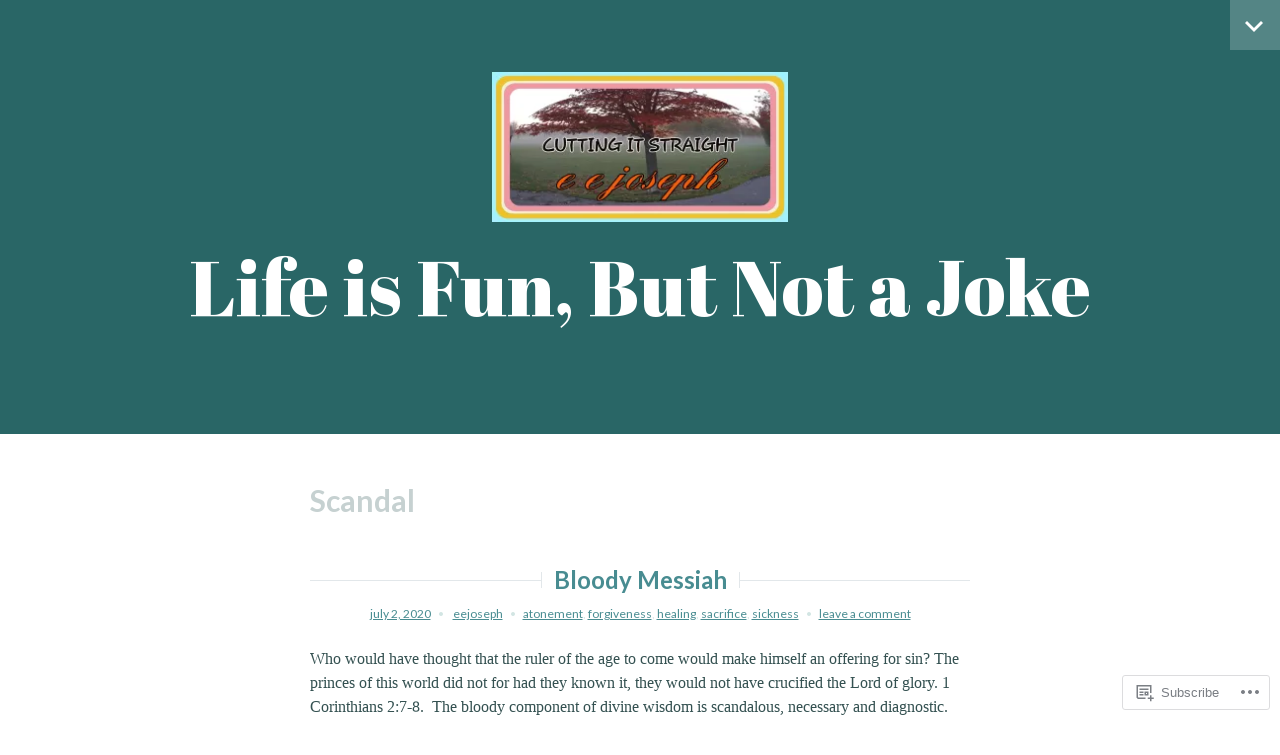

--- FILE ---
content_type: text/html; charset=UTF-8
request_url: https://eejoseph.com/category/scandal/
body_size: 19184
content:
<!DOCTYPE html>
<html lang="en">
<head>
<meta charset="UTF-8">
<meta name="viewport" content="width=device-width, initial-scale=1">
<link rel="profile" href="http://gmpg.org/xfn/11">
<link rel="pingback" href="https://eejoseph.com/xmlrpc.php">

<title>Scandal &#8211; Life is Fun, But Not a Joke</title>
<meta name='robots' content='max-image-preview:large' />

<!-- Async WordPress.com Remote Login -->
<script id="wpcom_remote_login_js">
var wpcom_remote_login_extra_auth = '';
function wpcom_remote_login_remove_dom_node_id( element_id ) {
	var dom_node = document.getElementById( element_id );
	if ( dom_node ) { dom_node.parentNode.removeChild( dom_node ); }
}
function wpcom_remote_login_remove_dom_node_classes( class_name ) {
	var dom_nodes = document.querySelectorAll( '.' + class_name );
	for ( var i = 0; i < dom_nodes.length; i++ ) {
		dom_nodes[ i ].parentNode.removeChild( dom_nodes[ i ] );
	}
}
function wpcom_remote_login_final_cleanup() {
	wpcom_remote_login_remove_dom_node_classes( "wpcom_remote_login_msg" );
	wpcom_remote_login_remove_dom_node_id( "wpcom_remote_login_key" );
	wpcom_remote_login_remove_dom_node_id( "wpcom_remote_login_validate" );
	wpcom_remote_login_remove_dom_node_id( "wpcom_remote_login_js" );
	wpcom_remote_login_remove_dom_node_id( "wpcom_request_access_iframe" );
	wpcom_remote_login_remove_dom_node_id( "wpcom_request_access_styles" );
}

// Watch for messages back from the remote login
window.addEventListener( "message", function( e ) {
	if ( e.origin === "https://r-login.wordpress.com" ) {
		var data = {};
		try {
			data = JSON.parse( e.data );
		} catch( e ) {
			wpcom_remote_login_final_cleanup();
			return;
		}

		if ( data.msg === 'LOGIN' ) {
			// Clean up the login check iframe
			wpcom_remote_login_remove_dom_node_id( "wpcom_remote_login_key" );

			var id_regex = new RegExp( /^[0-9]+$/ );
			var token_regex = new RegExp( /^.*|.*|.*$/ );
			if (
				token_regex.test( data.token )
				&& id_regex.test( data.wpcomid )
			) {
				// We have everything we need to ask for a login
				var script = document.createElement( "script" );
				script.setAttribute( "id", "wpcom_remote_login_validate" );
				script.src = '/remote-login.php?wpcom_remote_login=validate'
					+ '&wpcomid=' + data.wpcomid
					+ '&token=' + encodeURIComponent( data.token )
					+ '&host=' + window.location.protocol
					+ '//' + window.location.hostname
					+ '&postid=6828'
					+ '&is_singular=';
				document.body.appendChild( script );
			}

			return;
		}

		// Safari ITP, not logged in, so redirect
		if ( data.msg === 'LOGIN-REDIRECT' ) {
			window.location = 'https://wordpress.com/log-in?redirect_to=' + window.location.href;
			return;
		}

		// Safari ITP, storage access failed, remove the request
		if ( data.msg === 'LOGIN-REMOVE' ) {
			var css_zap = 'html { -webkit-transition: margin-top 1s; transition: margin-top 1s; } /* 9001 */ html { margin-top: 0 !important; } * html body { margin-top: 0 !important; } @media screen and ( max-width: 782px ) { html { margin-top: 0 !important; } * html body { margin-top: 0 !important; } }';
			var style_zap = document.createElement( 'style' );
			style_zap.type = 'text/css';
			style_zap.appendChild( document.createTextNode( css_zap ) );
			document.body.appendChild( style_zap );

			var e = document.getElementById( 'wpcom_request_access_iframe' );
			e.parentNode.removeChild( e );

			document.cookie = 'wordpress_com_login_access=denied; path=/; max-age=31536000';

			return;
		}

		// Safari ITP
		if ( data.msg === 'REQUEST_ACCESS' ) {
			console.log( 'request access: safari' );

			// Check ITP iframe enable/disable knob
			if ( wpcom_remote_login_extra_auth !== 'safari_itp_iframe' ) {
				return;
			}

			// If we are in a "private window" there is no ITP.
			var private_window = false;
			try {
				var opendb = window.openDatabase( null, null, null, null );
			} catch( e ) {
				private_window = true;
			}

			if ( private_window ) {
				console.log( 'private window' );
				return;
			}

			var iframe = document.createElement( 'iframe' );
			iframe.id = 'wpcom_request_access_iframe';
			iframe.setAttribute( 'scrolling', 'no' );
			iframe.setAttribute( 'sandbox', 'allow-storage-access-by-user-activation allow-scripts allow-same-origin allow-top-navigation-by-user-activation' );
			iframe.src = 'https://r-login.wordpress.com/remote-login.php?wpcom_remote_login=request_access&origin=' + encodeURIComponent( data.origin ) + '&wpcomid=' + encodeURIComponent( data.wpcomid );

			var css = 'html { -webkit-transition: margin-top 1s; transition: margin-top 1s; } /* 9001 */ html { margin-top: 46px !important; } * html body { margin-top: 46px !important; } @media screen and ( max-width: 660px ) { html { margin-top: 71px !important; } * html body { margin-top: 71px !important; } #wpcom_request_access_iframe { display: block; height: 71px !important; } } #wpcom_request_access_iframe { border: 0px; height: 46px; position: fixed; top: 0; left: 0; width: 100%; min-width: 100%; z-index: 99999; background: #23282d; } ';

			var style = document.createElement( 'style' );
			style.type = 'text/css';
			style.id = 'wpcom_request_access_styles';
			style.appendChild( document.createTextNode( css ) );
			document.body.appendChild( style );

			document.body.appendChild( iframe );
		}

		if ( data.msg === 'DONE' ) {
			wpcom_remote_login_final_cleanup();
		}
	}
}, false );

// Inject the remote login iframe after the page has had a chance to load
// more critical resources
window.addEventListener( "DOMContentLoaded", function( e ) {
	var iframe = document.createElement( "iframe" );
	iframe.style.display = "none";
	iframe.setAttribute( "scrolling", "no" );
	iframe.setAttribute( "id", "wpcom_remote_login_key" );
	iframe.src = "https://r-login.wordpress.com/remote-login.php"
		+ "?wpcom_remote_login=key"
		+ "&origin=aHR0cHM6Ly9lZWpvc2VwaC5jb20%3D"
		+ "&wpcomid=18795319"
		+ "&time=" + Math.floor( Date.now() / 1000 );
	document.body.appendChild( iframe );
}, false );
</script>
<link rel='dns-prefetch' href='//s0.wp.com' />
<link rel='dns-prefetch' href='//fonts-api.wp.com' />
<link rel="alternate" type="application/rss+xml" title="Life is Fun, But Not a Joke &raquo; Feed" href="https://eejoseph.com/feed/" />
<link rel="alternate" type="application/rss+xml" title="Life is Fun, But Not a Joke &raquo; Comments Feed" href="https://eejoseph.com/comments/feed/" />
<link rel="alternate" type="application/rss+xml" title="Life is Fun, But Not a Joke &raquo; Scandal Category Feed" href="https://eejoseph.com/category/scandal/feed/" />
	<script type="text/javascript">
		/* <![CDATA[ */
		function addLoadEvent(func) {
			var oldonload = window.onload;
			if (typeof window.onload != 'function') {
				window.onload = func;
			} else {
				window.onload = function () {
					oldonload();
					func();
				}
			}
		}
		/* ]]> */
	</script>
	<style id='wp-emoji-styles-inline-css'>

	img.wp-smiley, img.emoji {
		display: inline !important;
		border: none !important;
		box-shadow: none !important;
		height: 1em !important;
		width: 1em !important;
		margin: 0 0.07em !important;
		vertical-align: -0.1em !important;
		background: none !important;
		padding: 0 !important;
	}
/*# sourceURL=wp-emoji-styles-inline-css */
</style>
<link crossorigin='anonymous' rel='stylesheet' id='all-css-2-1' href='/wp-content/plugins/gutenberg-core/v22.4.2/build/styles/block-library/style.min.css?m=1769608164i&cssminify=yes' type='text/css' media='all' />
<style id='wp-block-library-inline-css'>
.has-text-align-justify {
	text-align:justify;
}
.has-text-align-justify{text-align:justify;}

/*# sourceURL=wp-block-library-inline-css */
</style><style id='wp-block-quote-inline-css'>
.wp-block-quote{box-sizing:border-box;overflow-wrap:break-word}.wp-block-quote.is-large:where(:not(.is-style-plain)),.wp-block-quote.is-style-large:where(:not(.is-style-plain)){margin-bottom:1em;padding:0 1em}.wp-block-quote.is-large:where(:not(.is-style-plain)) p,.wp-block-quote.is-style-large:where(:not(.is-style-plain)) p{font-size:1.5em;font-style:italic;line-height:1.6}.wp-block-quote.is-large:where(:not(.is-style-plain)) cite,.wp-block-quote.is-large:where(:not(.is-style-plain)) footer,.wp-block-quote.is-style-large:where(:not(.is-style-plain)) cite,.wp-block-quote.is-style-large:where(:not(.is-style-plain)) footer{font-size:1.125em;text-align:right}.wp-block-quote>cite{display:block}
/*# sourceURL=https://s0.wp.com/wp-content/plugins/gutenberg-core/v22.4.2/build/styles/block-library/quote/style.min.css */
</style>
<style id='wp-block-heading-inline-css'>
h1:where(.wp-block-heading).has-background,h2:where(.wp-block-heading).has-background,h3:where(.wp-block-heading).has-background,h4:where(.wp-block-heading).has-background,h5:where(.wp-block-heading).has-background,h6:where(.wp-block-heading).has-background{padding:1.25em 2.375em}h1.has-text-align-left[style*=writing-mode]:where([style*=vertical-lr]),h1.has-text-align-right[style*=writing-mode]:where([style*=vertical-rl]),h2.has-text-align-left[style*=writing-mode]:where([style*=vertical-lr]),h2.has-text-align-right[style*=writing-mode]:where([style*=vertical-rl]),h3.has-text-align-left[style*=writing-mode]:where([style*=vertical-lr]),h3.has-text-align-right[style*=writing-mode]:where([style*=vertical-rl]),h4.has-text-align-left[style*=writing-mode]:where([style*=vertical-lr]),h4.has-text-align-right[style*=writing-mode]:where([style*=vertical-rl]),h5.has-text-align-left[style*=writing-mode]:where([style*=vertical-lr]),h5.has-text-align-right[style*=writing-mode]:where([style*=vertical-rl]),h6.has-text-align-left[style*=writing-mode]:where([style*=vertical-lr]),h6.has-text-align-right[style*=writing-mode]:where([style*=vertical-rl]){rotate:180deg}
/*# sourceURL=https://s0.wp.com/wp-content/plugins/gutenberg-core/v22.4.2/build/styles/block-library/heading/style.min.css */
</style>
<style id='wp-block-list-inline-css'>
ol,ul{box-sizing:border-box}:root :where(.wp-block-list.has-background){padding:1.25em 2.375em}
/*# sourceURL=https://s0.wp.com/wp-content/plugins/gutenberg-core/v22.4.2/build/styles/block-library/list/style.min.css */
</style>
<style id='wp-block-paragraph-inline-css'>
.is-small-text{font-size:.875em}.is-regular-text{font-size:1em}.is-large-text{font-size:2.25em}.is-larger-text{font-size:3em}.has-drop-cap:not(:focus):first-letter{float:left;font-size:8.4em;font-style:normal;font-weight:100;line-height:.68;margin:.05em .1em 0 0;text-transform:uppercase}body.rtl .has-drop-cap:not(:focus):first-letter{float:none;margin-left:.1em}p.has-drop-cap.has-background{overflow:hidden}:root :where(p.has-background){padding:1.25em 2.375em}:where(p.has-text-color:not(.has-link-color)) a{color:inherit}p.has-text-align-left[style*="writing-mode:vertical-lr"],p.has-text-align-right[style*="writing-mode:vertical-rl"]{rotate:180deg}
/*# sourceURL=https://s0.wp.com/wp-content/plugins/gutenberg-core/v22.4.2/build/styles/block-library/paragraph/style.min.css */
</style>
<style id='global-styles-inline-css'>
:root{--wp--preset--aspect-ratio--square: 1;--wp--preset--aspect-ratio--4-3: 4/3;--wp--preset--aspect-ratio--3-4: 3/4;--wp--preset--aspect-ratio--3-2: 3/2;--wp--preset--aspect-ratio--2-3: 2/3;--wp--preset--aspect-ratio--16-9: 16/9;--wp--preset--aspect-ratio--9-16: 9/16;--wp--preset--color--black: #000000;--wp--preset--color--cyan-bluish-gray: #abb8c3;--wp--preset--color--white: #ffffff;--wp--preset--color--pale-pink: #f78da7;--wp--preset--color--vivid-red: #cf2e2e;--wp--preset--color--luminous-vivid-orange: #ff6900;--wp--preset--color--luminous-vivid-amber: #fcb900;--wp--preset--color--light-green-cyan: #7bdcb5;--wp--preset--color--vivid-green-cyan: #00d084;--wp--preset--color--pale-cyan-blue: #8ed1fc;--wp--preset--color--vivid-cyan-blue: #0693e3;--wp--preset--color--vivid-purple: #9b51e0;--wp--preset--gradient--vivid-cyan-blue-to-vivid-purple: linear-gradient(135deg,rgb(6,147,227) 0%,rgb(155,81,224) 100%);--wp--preset--gradient--light-green-cyan-to-vivid-green-cyan: linear-gradient(135deg,rgb(122,220,180) 0%,rgb(0,208,130) 100%);--wp--preset--gradient--luminous-vivid-amber-to-luminous-vivid-orange: linear-gradient(135deg,rgb(252,185,0) 0%,rgb(255,105,0) 100%);--wp--preset--gradient--luminous-vivid-orange-to-vivid-red: linear-gradient(135deg,rgb(255,105,0) 0%,rgb(207,46,46) 100%);--wp--preset--gradient--very-light-gray-to-cyan-bluish-gray: linear-gradient(135deg,rgb(238,238,238) 0%,rgb(169,184,195) 100%);--wp--preset--gradient--cool-to-warm-spectrum: linear-gradient(135deg,rgb(74,234,220) 0%,rgb(151,120,209) 20%,rgb(207,42,186) 40%,rgb(238,44,130) 60%,rgb(251,105,98) 80%,rgb(254,248,76) 100%);--wp--preset--gradient--blush-light-purple: linear-gradient(135deg,rgb(255,206,236) 0%,rgb(152,150,240) 100%);--wp--preset--gradient--blush-bordeaux: linear-gradient(135deg,rgb(254,205,165) 0%,rgb(254,45,45) 50%,rgb(107,0,62) 100%);--wp--preset--gradient--luminous-dusk: linear-gradient(135deg,rgb(255,203,112) 0%,rgb(199,81,192) 50%,rgb(65,88,208) 100%);--wp--preset--gradient--pale-ocean: linear-gradient(135deg,rgb(255,245,203) 0%,rgb(182,227,212) 50%,rgb(51,167,181) 100%);--wp--preset--gradient--electric-grass: linear-gradient(135deg,rgb(202,248,128) 0%,rgb(113,206,126) 100%);--wp--preset--gradient--midnight: linear-gradient(135deg,rgb(2,3,129) 0%,rgb(40,116,252) 100%);--wp--preset--font-size--small: 13px;--wp--preset--font-size--medium: 20px;--wp--preset--font-size--large: 36px;--wp--preset--font-size--x-large: 42px;--wp--preset--font-family--albert-sans: 'Albert Sans', sans-serif;--wp--preset--font-family--alegreya: Alegreya, serif;--wp--preset--font-family--arvo: Arvo, serif;--wp--preset--font-family--bodoni-moda: 'Bodoni Moda', serif;--wp--preset--font-family--bricolage-grotesque: 'Bricolage Grotesque', sans-serif;--wp--preset--font-family--cabin: Cabin, sans-serif;--wp--preset--font-family--chivo: Chivo, sans-serif;--wp--preset--font-family--commissioner: Commissioner, sans-serif;--wp--preset--font-family--cormorant: Cormorant, serif;--wp--preset--font-family--courier-prime: 'Courier Prime', monospace;--wp--preset--font-family--crimson-pro: 'Crimson Pro', serif;--wp--preset--font-family--dm-mono: 'DM Mono', monospace;--wp--preset--font-family--dm-sans: 'DM Sans', sans-serif;--wp--preset--font-family--dm-serif-display: 'DM Serif Display', serif;--wp--preset--font-family--domine: Domine, serif;--wp--preset--font-family--eb-garamond: 'EB Garamond', serif;--wp--preset--font-family--epilogue: Epilogue, sans-serif;--wp--preset--font-family--fahkwang: Fahkwang, sans-serif;--wp--preset--font-family--figtree: Figtree, sans-serif;--wp--preset--font-family--fira-sans: 'Fira Sans', sans-serif;--wp--preset--font-family--fjalla-one: 'Fjalla One', sans-serif;--wp--preset--font-family--fraunces: Fraunces, serif;--wp--preset--font-family--gabarito: Gabarito, system-ui;--wp--preset--font-family--ibm-plex-mono: 'IBM Plex Mono', monospace;--wp--preset--font-family--ibm-plex-sans: 'IBM Plex Sans', sans-serif;--wp--preset--font-family--ibarra-real-nova: 'Ibarra Real Nova', serif;--wp--preset--font-family--instrument-serif: 'Instrument Serif', serif;--wp--preset--font-family--inter: Inter, sans-serif;--wp--preset--font-family--josefin-sans: 'Josefin Sans', sans-serif;--wp--preset--font-family--jost: Jost, sans-serif;--wp--preset--font-family--libre-baskerville: 'Libre Baskerville', serif;--wp--preset--font-family--libre-franklin: 'Libre Franklin', sans-serif;--wp--preset--font-family--literata: Literata, serif;--wp--preset--font-family--lora: Lora, serif;--wp--preset--font-family--merriweather: Merriweather, serif;--wp--preset--font-family--montserrat: Montserrat, sans-serif;--wp--preset--font-family--newsreader: Newsreader, serif;--wp--preset--font-family--noto-sans-mono: 'Noto Sans Mono', sans-serif;--wp--preset--font-family--nunito: Nunito, sans-serif;--wp--preset--font-family--open-sans: 'Open Sans', sans-serif;--wp--preset--font-family--overpass: Overpass, sans-serif;--wp--preset--font-family--pt-serif: 'PT Serif', serif;--wp--preset--font-family--petrona: Petrona, serif;--wp--preset--font-family--piazzolla: Piazzolla, serif;--wp--preset--font-family--playfair-display: 'Playfair Display', serif;--wp--preset--font-family--plus-jakarta-sans: 'Plus Jakarta Sans', sans-serif;--wp--preset--font-family--poppins: Poppins, sans-serif;--wp--preset--font-family--raleway: Raleway, sans-serif;--wp--preset--font-family--roboto: Roboto, sans-serif;--wp--preset--font-family--roboto-slab: 'Roboto Slab', serif;--wp--preset--font-family--rubik: Rubik, sans-serif;--wp--preset--font-family--rufina: Rufina, serif;--wp--preset--font-family--sora: Sora, sans-serif;--wp--preset--font-family--source-sans-3: 'Source Sans 3', sans-serif;--wp--preset--font-family--source-serif-4: 'Source Serif 4', serif;--wp--preset--font-family--space-mono: 'Space Mono', monospace;--wp--preset--font-family--syne: Syne, sans-serif;--wp--preset--font-family--texturina: Texturina, serif;--wp--preset--font-family--urbanist: Urbanist, sans-serif;--wp--preset--font-family--work-sans: 'Work Sans', sans-serif;--wp--preset--spacing--20: 0.44rem;--wp--preset--spacing--30: 0.67rem;--wp--preset--spacing--40: 1rem;--wp--preset--spacing--50: 1.5rem;--wp--preset--spacing--60: 2.25rem;--wp--preset--spacing--70: 3.38rem;--wp--preset--spacing--80: 5.06rem;--wp--preset--shadow--natural: 6px 6px 9px rgba(0, 0, 0, 0.2);--wp--preset--shadow--deep: 12px 12px 50px rgba(0, 0, 0, 0.4);--wp--preset--shadow--sharp: 6px 6px 0px rgba(0, 0, 0, 0.2);--wp--preset--shadow--outlined: 6px 6px 0px -3px rgb(255, 255, 255), 6px 6px rgb(0, 0, 0);--wp--preset--shadow--crisp: 6px 6px 0px rgb(0, 0, 0);}:where(body) { margin: 0; }:where(.is-layout-flex){gap: 0.5em;}:where(.is-layout-grid){gap: 0.5em;}body .is-layout-flex{display: flex;}.is-layout-flex{flex-wrap: wrap;align-items: center;}.is-layout-flex > :is(*, div){margin: 0;}body .is-layout-grid{display: grid;}.is-layout-grid > :is(*, div){margin: 0;}body{padding-top: 0px;padding-right: 0px;padding-bottom: 0px;padding-left: 0px;}:root :where(.wp-element-button, .wp-block-button__link){background-color: #32373c;border-width: 0;color: #fff;font-family: inherit;font-size: inherit;font-style: inherit;font-weight: inherit;letter-spacing: inherit;line-height: inherit;padding-top: calc(0.667em + 2px);padding-right: calc(1.333em + 2px);padding-bottom: calc(0.667em + 2px);padding-left: calc(1.333em + 2px);text-decoration: none;text-transform: inherit;}.has-black-color{color: var(--wp--preset--color--black) !important;}.has-cyan-bluish-gray-color{color: var(--wp--preset--color--cyan-bluish-gray) !important;}.has-white-color{color: var(--wp--preset--color--white) !important;}.has-pale-pink-color{color: var(--wp--preset--color--pale-pink) !important;}.has-vivid-red-color{color: var(--wp--preset--color--vivid-red) !important;}.has-luminous-vivid-orange-color{color: var(--wp--preset--color--luminous-vivid-orange) !important;}.has-luminous-vivid-amber-color{color: var(--wp--preset--color--luminous-vivid-amber) !important;}.has-light-green-cyan-color{color: var(--wp--preset--color--light-green-cyan) !important;}.has-vivid-green-cyan-color{color: var(--wp--preset--color--vivid-green-cyan) !important;}.has-pale-cyan-blue-color{color: var(--wp--preset--color--pale-cyan-blue) !important;}.has-vivid-cyan-blue-color{color: var(--wp--preset--color--vivid-cyan-blue) !important;}.has-vivid-purple-color{color: var(--wp--preset--color--vivid-purple) !important;}.has-black-background-color{background-color: var(--wp--preset--color--black) !important;}.has-cyan-bluish-gray-background-color{background-color: var(--wp--preset--color--cyan-bluish-gray) !important;}.has-white-background-color{background-color: var(--wp--preset--color--white) !important;}.has-pale-pink-background-color{background-color: var(--wp--preset--color--pale-pink) !important;}.has-vivid-red-background-color{background-color: var(--wp--preset--color--vivid-red) !important;}.has-luminous-vivid-orange-background-color{background-color: var(--wp--preset--color--luminous-vivid-orange) !important;}.has-luminous-vivid-amber-background-color{background-color: var(--wp--preset--color--luminous-vivid-amber) !important;}.has-light-green-cyan-background-color{background-color: var(--wp--preset--color--light-green-cyan) !important;}.has-vivid-green-cyan-background-color{background-color: var(--wp--preset--color--vivid-green-cyan) !important;}.has-pale-cyan-blue-background-color{background-color: var(--wp--preset--color--pale-cyan-blue) !important;}.has-vivid-cyan-blue-background-color{background-color: var(--wp--preset--color--vivid-cyan-blue) !important;}.has-vivid-purple-background-color{background-color: var(--wp--preset--color--vivid-purple) !important;}.has-black-border-color{border-color: var(--wp--preset--color--black) !important;}.has-cyan-bluish-gray-border-color{border-color: var(--wp--preset--color--cyan-bluish-gray) !important;}.has-white-border-color{border-color: var(--wp--preset--color--white) !important;}.has-pale-pink-border-color{border-color: var(--wp--preset--color--pale-pink) !important;}.has-vivid-red-border-color{border-color: var(--wp--preset--color--vivid-red) !important;}.has-luminous-vivid-orange-border-color{border-color: var(--wp--preset--color--luminous-vivid-orange) !important;}.has-luminous-vivid-amber-border-color{border-color: var(--wp--preset--color--luminous-vivid-amber) !important;}.has-light-green-cyan-border-color{border-color: var(--wp--preset--color--light-green-cyan) !important;}.has-vivid-green-cyan-border-color{border-color: var(--wp--preset--color--vivid-green-cyan) !important;}.has-pale-cyan-blue-border-color{border-color: var(--wp--preset--color--pale-cyan-blue) !important;}.has-vivid-cyan-blue-border-color{border-color: var(--wp--preset--color--vivid-cyan-blue) !important;}.has-vivid-purple-border-color{border-color: var(--wp--preset--color--vivid-purple) !important;}.has-vivid-cyan-blue-to-vivid-purple-gradient-background{background: var(--wp--preset--gradient--vivid-cyan-blue-to-vivid-purple) !important;}.has-light-green-cyan-to-vivid-green-cyan-gradient-background{background: var(--wp--preset--gradient--light-green-cyan-to-vivid-green-cyan) !important;}.has-luminous-vivid-amber-to-luminous-vivid-orange-gradient-background{background: var(--wp--preset--gradient--luminous-vivid-amber-to-luminous-vivid-orange) !important;}.has-luminous-vivid-orange-to-vivid-red-gradient-background{background: var(--wp--preset--gradient--luminous-vivid-orange-to-vivid-red) !important;}.has-very-light-gray-to-cyan-bluish-gray-gradient-background{background: var(--wp--preset--gradient--very-light-gray-to-cyan-bluish-gray) !important;}.has-cool-to-warm-spectrum-gradient-background{background: var(--wp--preset--gradient--cool-to-warm-spectrum) !important;}.has-blush-light-purple-gradient-background{background: var(--wp--preset--gradient--blush-light-purple) !important;}.has-blush-bordeaux-gradient-background{background: var(--wp--preset--gradient--blush-bordeaux) !important;}.has-luminous-dusk-gradient-background{background: var(--wp--preset--gradient--luminous-dusk) !important;}.has-pale-ocean-gradient-background{background: var(--wp--preset--gradient--pale-ocean) !important;}.has-electric-grass-gradient-background{background: var(--wp--preset--gradient--electric-grass) !important;}.has-midnight-gradient-background{background: var(--wp--preset--gradient--midnight) !important;}.has-small-font-size{font-size: var(--wp--preset--font-size--small) !important;}.has-medium-font-size{font-size: var(--wp--preset--font-size--medium) !important;}.has-large-font-size{font-size: var(--wp--preset--font-size--large) !important;}.has-x-large-font-size{font-size: var(--wp--preset--font-size--x-large) !important;}.has-albert-sans-font-family{font-family: var(--wp--preset--font-family--albert-sans) !important;}.has-alegreya-font-family{font-family: var(--wp--preset--font-family--alegreya) !important;}.has-arvo-font-family{font-family: var(--wp--preset--font-family--arvo) !important;}.has-bodoni-moda-font-family{font-family: var(--wp--preset--font-family--bodoni-moda) !important;}.has-bricolage-grotesque-font-family{font-family: var(--wp--preset--font-family--bricolage-grotesque) !important;}.has-cabin-font-family{font-family: var(--wp--preset--font-family--cabin) !important;}.has-chivo-font-family{font-family: var(--wp--preset--font-family--chivo) !important;}.has-commissioner-font-family{font-family: var(--wp--preset--font-family--commissioner) !important;}.has-cormorant-font-family{font-family: var(--wp--preset--font-family--cormorant) !important;}.has-courier-prime-font-family{font-family: var(--wp--preset--font-family--courier-prime) !important;}.has-crimson-pro-font-family{font-family: var(--wp--preset--font-family--crimson-pro) !important;}.has-dm-mono-font-family{font-family: var(--wp--preset--font-family--dm-mono) !important;}.has-dm-sans-font-family{font-family: var(--wp--preset--font-family--dm-sans) !important;}.has-dm-serif-display-font-family{font-family: var(--wp--preset--font-family--dm-serif-display) !important;}.has-domine-font-family{font-family: var(--wp--preset--font-family--domine) !important;}.has-eb-garamond-font-family{font-family: var(--wp--preset--font-family--eb-garamond) !important;}.has-epilogue-font-family{font-family: var(--wp--preset--font-family--epilogue) !important;}.has-fahkwang-font-family{font-family: var(--wp--preset--font-family--fahkwang) !important;}.has-figtree-font-family{font-family: var(--wp--preset--font-family--figtree) !important;}.has-fira-sans-font-family{font-family: var(--wp--preset--font-family--fira-sans) !important;}.has-fjalla-one-font-family{font-family: var(--wp--preset--font-family--fjalla-one) !important;}.has-fraunces-font-family{font-family: var(--wp--preset--font-family--fraunces) !important;}.has-gabarito-font-family{font-family: var(--wp--preset--font-family--gabarito) !important;}.has-ibm-plex-mono-font-family{font-family: var(--wp--preset--font-family--ibm-plex-mono) !important;}.has-ibm-plex-sans-font-family{font-family: var(--wp--preset--font-family--ibm-plex-sans) !important;}.has-ibarra-real-nova-font-family{font-family: var(--wp--preset--font-family--ibarra-real-nova) !important;}.has-instrument-serif-font-family{font-family: var(--wp--preset--font-family--instrument-serif) !important;}.has-inter-font-family{font-family: var(--wp--preset--font-family--inter) !important;}.has-josefin-sans-font-family{font-family: var(--wp--preset--font-family--josefin-sans) !important;}.has-jost-font-family{font-family: var(--wp--preset--font-family--jost) !important;}.has-libre-baskerville-font-family{font-family: var(--wp--preset--font-family--libre-baskerville) !important;}.has-libre-franklin-font-family{font-family: var(--wp--preset--font-family--libre-franklin) !important;}.has-literata-font-family{font-family: var(--wp--preset--font-family--literata) !important;}.has-lora-font-family{font-family: var(--wp--preset--font-family--lora) !important;}.has-merriweather-font-family{font-family: var(--wp--preset--font-family--merriweather) !important;}.has-montserrat-font-family{font-family: var(--wp--preset--font-family--montserrat) !important;}.has-newsreader-font-family{font-family: var(--wp--preset--font-family--newsreader) !important;}.has-noto-sans-mono-font-family{font-family: var(--wp--preset--font-family--noto-sans-mono) !important;}.has-nunito-font-family{font-family: var(--wp--preset--font-family--nunito) !important;}.has-open-sans-font-family{font-family: var(--wp--preset--font-family--open-sans) !important;}.has-overpass-font-family{font-family: var(--wp--preset--font-family--overpass) !important;}.has-pt-serif-font-family{font-family: var(--wp--preset--font-family--pt-serif) !important;}.has-petrona-font-family{font-family: var(--wp--preset--font-family--petrona) !important;}.has-piazzolla-font-family{font-family: var(--wp--preset--font-family--piazzolla) !important;}.has-playfair-display-font-family{font-family: var(--wp--preset--font-family--playfair-display) !important;}.has-plus-jakarta-sans-font-family{font-family: var(--wp--preset--font-family--plus-jakarta-sans) !important;}.has-poppins-font-family{font-family: var(--wp--preset--font-family--poppins) !important;}.has-raleway-font-family{font-family: var(--wp--preset--font-family--raleway) !important;}.has-roboto-font-family{font-family: var(--wp--preset--font-family--roboto) !important;}.has-roboto-slab-font-family{font-family: var(--wp--preset--font-family--roboto-slab) !important;}.has-rubik-font-family{font-family: var(--wp--preset--font-family--rubik) !important;}.has-rufina-font-family{font-family: var(--wp--preset--font-family--rufina) !important;}.has-sora-font-family{font-family: var(--wp--preset--font-family--sora) !important;}.has-source-sans-3-font-family{font-family: var(--wp--preset--font-family--source-sans-3) !important;}.has-source-serif-4-font-family{font-family: var(--wp--preset--font-family--source-serif-4) !important;}.has-space-mono-font-family{font-family: var(--wp--preset--font-family--space-mono) !important;}.has-syne-font-family{font-family: var(--wp--preset--font-family--syne) !important;}.has-texturina-font-family{font-family: var(--wp--preset--font-family--texturina) !important;}.has-urbanist-font-family{font-family: var(--wp--preset--font-family--urbanist) !important;}.has-work-sans-font-family{font-family: var(--wp--preset--font-family--work-sans) !important;}
/*# sourceURL=global-styles-inline-css */
</style>

<style id='classic-theme-styles-inline-css'>
.wp-block-button__link{background-color:#32373c;border-radius:9999px;box-shadow:none;color:#fff;font-size:1.125em;padding:calc(.667em + 2px) calc(1.333em + 2px);text-decoration:none}.wp-block-file__button{background:#32373c;color:#fff}.wp-block-accordion-heading{margin:0}.wp-block-accordion-heading__toggle{background-color:inherit!important;color:inherit!important}.wp-block-accordion-heading__toggle:not(:focus-visible){outline:none}.wp-block-accordion-heading__toggle:focus,.wp-block-accordion-heading__toggle:hover{background-color:inherit!important;border:none;box-shadow:none;color:inherit;padding:var(--wp--preset--spacing--20,1em) 0;text-decoration:none}.wp-block-accordion-heading__toggle:focus-visible{outline:auto;outline-offset:0}
/*# sourceURL=/wp-content/plugins/gutenberg-core/v22.4.2/build/styles/block-library/classic.min.css */
</style>
<link crossorigin='anonymous' rel='stylesheet' id='all-css-4-1' href='/_static/??-eJyFkdFOwzAMRX8I1+oo2l4Qn4LSzARvcRLFKdX+HncgqERVXiLbuuda18G5gM+pUWpY4hQ4Kfo8xuyvioeuP3U9KEuJBJU+ugHPrO1HAdpukTqv+oArI5ng16uSzaW4tiiEzuwokphsD5uLMTCOpZIq2Cs8CbR3A3WPu1Arzl+/e5ScE75y8hgoUWUjdLv8Y/q1C8s0YrxVao4jbqfdUi4r72q4J9ljhFPK87/EKmQlu36wMqCpVu0eFCiD/ZlrbCdZN/AWHdcFfZHn/vj0eDgNx364fALk1smJ&cssminify=yes' type='text/css' media='all' />
<link crossorigin='anonymous' rel='stylesheet' id='print-css-5-1' href='/wp-content/mu-plugins/global-print/global-print.css?m=1465851035i&cssminify=yes' type='text/css' media='print' />
<link crossorigin='anonymous' rel='stylesheet' id='all-css-6-1' href='/_static/??/wp-content/themes/pub/minnow/style.css,/wp-content/themes/pub/lyretail/style.css?m=1741693338j&cssminify=yes' type='text/css' media='all' />
<link rel='stylesheet' id='lyretail-fonts-css' href='https://fonts-api.wp.com/css?family=Lato%3A400%2C700%2C400italic%2C700italic%7CAbril+Fatface&#038;subset=latin%2Clatin-ext' media='all' />
<style id='jetpack-global-styles-frontend-style-inline-css'>
:root { --font-headings: unset; --font-base: unset; --font-headings-default: -apple-system,BlinkMacSystemFont,"Segoe UI",Roboto,Oxygen-Sans,Ubuntu,Cantarell,"Helvetica Neue",sans-serif; --font-base-default: -apple-system,BlinkMacSystemFont,"Segoe UI",Roboto,Oxygen-Sans,Ubuntu,Cantarell,"Helvetica Neue",sans-serif;}
/*# sourceURL=jetpack-global-styles-frontend-style-inline-css */
</style>
<link crossorigin='anonymous' rel='stylesheet' id='all-css-10-1' href='/wp-content/themes/h4/global.css?m=1420737423i&cssminify=yes' type='text/css' media='all' />
<script type="text/javascript" id="wpcom-actionbar-placeholder-js-extra">
/* <![CDATA[ */
var actionbardata = {"siteID":"18795319","postID":"0","siteURL":"https://eejoseph.com","xhrURL":"https://eejoseph.com/wp-admin/admin-ajax.php","nonce":"b9bce9586f","isLoggedIn":"","statusMessage":"","subsEmailDefault":"instantly","proxyScriptUrl":"https://s0.wp.com/wp-content/js/wpcom-proxy-request.js?m=1513050504i&amp;ver=20211021","i18n":{"followedText":"New posts from this site will now appear in your \u003Ca href=\"https://wordpress.com/reader\"\u003EReader\u003C/a\u003E","foldBar":"Collapse this bar","unfoldBar":"Expand this bar","shortLinkCopied":"Shortlink copied to clipboard."}};
//# sourceURL=wpcom-actionbar-placeholder-js-extra
/* ]]> */
</script>
<script type="text/javascript" id="jetpack-mu-wpcom-settings-js-before">
/* <![CDATA[ */
var JETPACK_MU_WPCOM_SETTINGS = {"assetsUrl":"https://s0.wp.com/wp-content/mu-plugins/jetpack-mu-wpcom-plugin/moon/jetpack_vendor/automattic/jetpack-mu-wpcom/src/build/"};
//# sourceURL=jetpack-mu-wpcom-settings-js-before
/* ]]> */
</script>
<script crossorigin='anonymous' type='text/javascript'  src='/_static/??-eJzTLy/QTc7PK0nNK9HPKtYvyinRLSjKr6jUyyrW0QfKZeYl55SmpBaDJLMKS1OLKqGUXm5mHkFFurmZ6UWJJalQxfa5tobmRgamxgZmFpZZACbyLJI='></script>
<script type="text/javascript" id="rlt-proxy-js-after">
/* <![CDATA[ */
	rltInitialize( {"token":null,"iframeOrigins":["https:\/\/widgets.wp.com"]} );
//# sourceURL=rlt-proxy-js-after
/* ]]> */
</script>
<link rel="EditURI" type="application/rsd+xml" title="RSD" href="https://eejoseph.wordpress.com/xmlrpc.php?rsd" />
<meta name="generator" content="WordPress.com" />

<!-- Jetpack Open Graph Tags -->
<meta property="og:type" content="website" />
<meta property="og:title" content="Scandal &#8211; Life is Fun, But Not a Joke" />
<meta property="og:url" content="https://eejoseph.com/category/scandal/" />
<meta property="og:site_name" content="Life is Fun, But Not a Joke" />
<meta property="og:image" content="https://eejoseph.com/wp-content/uploads/2023/08/cropped-wp-1692906102165.jpg?w=200" />
<meta property="og:image:width" content="200" />
<meta property="og:image:height" content="200" />
<meta property="og:image:alt" content="" />
<meta property="og:locale" content="en_US" />
<meta name="twitter:creator" content="@nganja" />

<!-- End Jetpack Open Graph Tags -->
<link rel='openid.server' href='https://eejoseph.com/?openidserver=1' />
<link rel='openid.delegate' href='https://eejoseph.com/' />
<link rel="search" type="application/opensearchdescription+xml" href="https://eejoseph.com/osd.xml" title="Life is Fun, But Not a Joke" />
<link rel="search" type="application/opensearchdescription+xml" href="https://s1.wp.com/opensearch.xml" title="WordPress.com" />
<script type="text/javascript" id="webfont-output">
  
  WebFontConfig = {"typekit":{"id":"eiv5jfj"}};
  (function() {
    var wf = document.createElement('script');
    wf.src = ('https:' == document.location.protocol ? 'https' : 'http') +
      '://ajax.googleapis.com/ajax/libs/webfont/1/webfont.js';
    wf.type = 'text/javascript';
    wf.async = 'true';
    var s = document.getElementsByTagName('script')[0];
    s.parentNode.insertBefore(wf, s);
	})();
</script>		<style type="text/css">
			.recentcomments a {
				display: inline !important;
				padding: 0 !important;
				margin: 0 !important;
			}

			table.recentcommentsavatartop img.avatar, table.recentcommentsavatarend img.avatar {
				border: 0px;
				margin: 0;
			}

			table.recentcommentsavatartop a, table.recentcommentsavatarend a {
				border: 0px !important;
				background-color: transparent !important;
			}

			td.recentcommentsavatarend, td.recentcommentsavatartop {
				padding: 0px 0px 1px 0px;
				margin: 0px;
			}

			td.recentcommentstextend {
				border: none !important;
				padding: 0px 0px 2px 10px;
			}

			.rtl td.recentcommentstextend {
				padding: 0px 10px 2px 0px;
			}

			td.recentcommentstexttop {
				border: none;
				padding: 0px 0px 0px 10px;
			}

			.rtl td.recentcommentstexttop {
				padding: 0px 10px 0px 0px;
			}
		</style>
		<meta name="description" content="Posts about Scandal written by eejoseph" />
<link rel="icon" href="https://eejoseph.com/wp-content/uploads/2023/08/cropped-wp-1692906102165.jpg?w=32" sizes="32x32" />
<link rel="icon" href="https://eejoseph.com/wp-content/uploads/2023/08/cropped-wp-1692906102165.jpg?w=192" sizes="192x192" />
<link rel="apple-touch-icon" href="https://eejoseph.com/wp-content/uploads/2023/08/cropped-wp-1692906102165.jpg?w=180" />
<meta name="msapplication-TileImage" content="https://eejoseph.com/wp-content/uploads/2023/08/cropped-wp-1692906102165.jpg?w=270" />
</head>

<body class="archive category category-scandal category-38147 wp-custom-logo wp-theme-pubminnow wp-child-theme-publyretail customizer-styles-applied widgets-hidden jetpack-reblog-enabled has-site-logo">
<div id="page" class="hfeed site">
	<a class="skip-link screen-reader-text" href="#content">Skip to content</a>
	<a class="skip-link screen-reader-text" href="#open-menu">Skip to menu</a>

			<div class="slide-menu">
			
<div id="secondary" class="clear" role="complementary">
			<div class="widget-areas">
					<div class="widget-area">
				<aside id="archives-2" class="widget widget_archive"><h1 class="widget-title">Archives</h1>
			<ul>
					<li><a href='https://eejoseph.com/2026/02/'>February 2026</a></li>
	<li><a href='https://eejoseph.com/2026/01/'>January 2026</a></li>
	<li><a href='https://eejoseph.com/2025/12/'>December 2025</a></li>
	<li><a href='https://eejoseph.com/2025/11/'>November 2025</a></li>
	<li><a href='https://eejoseph.com/2025/10/'>October 2025</a></li>
	<li><a href='https://eejoseph.com/2025/09/'>September 2025</a></li>
	<li><a href='https://eejoseph.com/2025/08/'>August 2025</a></li>
	<li><a href='https://eejoseph.com/2025/07/'>July 2025</a></li>
	<li><a href='https://eejoseph.com/2025/06/'>June 2025</a></li>
	<li><a href='https://eejoseph.com/2025/05/'>May 2025</a></li>
	<li><a href='https://eejoseph.com/2025/04/'>April 2025</a></li>
	<li><a href='https://eejoseph.com/2025/03/'>March 2025</a></li>
	<li><a href='https://eejoseph.com/2025/02/'>February 2025</a></li>
	<li><a href='https://eejoseph.com/2025/01/'>January 2025</a></li>
	<li><a href='https://eejoseph.com/2024/12/'>December 2024</a></li>
	<li><a href='https://eejoseph.com/2024/11/'>November 2024</a></li>
	<li><a href='https://eejoseph.com/2024/10/'>October 2024</a></li>
	<li><a href='https://eejoseph.com/2024/09/'>September 2024</a></li>
	<li><a href='https://eejoseph.com/2024/08/'>August 2024</a></li>
	<li><a href='https://eejoseph.com/2024/07/'>July 2024</a></li>
	<li><a href='https://eejoseph.com/2024/06/'>June 2024</a></li>
	<li><a href='https://eejoseph.com/2024/05/'>May 2024</a></li>
	<li><a href='https://eejoseph.com/2024/04/'>April 2024</a></li>
	<li><a href='https://eejoseph.com/2024/03/'>March 2024</a></li>
	<li><a href='https://eejoseph.com/2024/02/'>February 2024</a></li>
	<li><a href='https://eejoseph.com/2024/01/'>January 2024</a></li>
	<li><a href='https://eejoseph.com/2023/12/'>December 2023</a></li>
	<li><a href='https://eejoseph.com/2023/11/'>November 2023</a></li>
	<li><a href='https://eejoseph.com/2023/10/'>October 2023</a></li>
	<li><a href='https://eejoseph.com/2023/09/'>September 2023</a></li>
	<li><a href='https://eejoseph.com/2023/08/'>August 2023</a></li>
	<li><a href='https://eejoseph.com/2023/07/'>July 2023</a></li>
	<li><a href='https://eejoseph.com/2023/06/'>June 2023</a></li>
	<li><a href='https://eejoseph.com/2023/05/'>May 2023</a></li>
	<li><a href='https://eejoseph.com/2023/04/'>April 2023</a></li>
	<li><a href='https://eejoseph.com/2023/03/'>March 2023</a></li>
	<li><a href='https://eejoseph.com/2023/02/'>February 2023</a></li>
	<li><a href='https://eejoseph.com/2023/01/'>January 2023</a></li>
	<li><a href='https://eejoseph.com/2022/12/'>December 2022</a></li>
	<li><a href='https://eejoseph.com/2022/11/'>November 2022</a></li>
	<li><a href='https://eejoseph.com/2022/10/'>October 2022</a></li>
	<li><a href='https://eejoseph.com/2022/09/'>September 2022</a></li>
	<li><a href='https://eejoseph.com/2022/08/'>August 2022</a></li>
	<li><a href='https://eejoseph.com/2022/07/'>July 2022</a></li>
	<li><a href='https://eejoseph.com/2022/06/'>June 2022</a></li>
	<li><a href='https://eejoseph.com/2022/05/'>May 2022</a></li>
	<li><a href='https://eejoseph.com/2022/04/'>April 2022</a></li>
	<li><a href='https://eejoseph.com/2022/03/'>March 2022</a></li>
	<li><a href='https://eejoseph.com/2022/02/'>February 2022</a></li>
	<li><a href='https://eejoseph.com/2022/01/'>January 2022</a></li>
	<li><a href='https://eejoseph.com/2021/12/'>December 2021</a></li>
	<li><a href='https://eejoseph.com/2021/11/'>November 2021</a></li>
	<li><a href='https://eejoseph.com/2021/10/'>October 2021</a></li>
	<li><a href='https://eejoseph.com/2021/09/'>September 2021</a></li>
	<li><a href='https://eejoseph.com/2021/08/'>August 2021</a></li>
	<li><a href='https://eejoseph.com/2021/07/'>July 2021</a></li>
	<li><a href='https://eejoseph.com/2021/06/'>June 2021</a></li>
	<li><a href='https://eejoseph.com/2021/05/'>May 2021</a></li>
	<li><a href='https://eejoseph.com/2021/04/'>April 2021</a></li>
	<li><a href='https://eejoseph.com/2021/03/'>March 2021</a></li>
	<li><a href='https://eejoseph.com/2021/02/'>February 2021</a></li>
	<li><a href='https://eejoseph.com/2021/01/'>January 2021</a></li>
	<li><a href='https://eejoseph.com/2020/12/'>December 2020</a></li>
	<li><a href='https://eejoseph.com/2020/11/'>November 2020</a></li>
	<li><a href='https://eejoseph.com/2020/10/'>October 2020</a></li>
	<li><a href='https://eejoseph.com/2020/09/'>September 2020</a></li>
	<li><a href='https://eejoseph.com/2020/08/'>August 2020</a></li>
	<li><a href='https://eejoseph.com/2020/07/'>July 2020</a></li>
	<li><a href='https://eejoseph.com/2020/06/'>June 2020</a></li>
	<li><a href='https://eejoseph.com/2020/05/'>May 2020</a></li>
	<li><a href='https://eejoseph.com/2020/04/'>April 2020</a></li>
	<li><a href='https://eejoseph.com/2020/03/'>March 2020</a></li>
	<li><a href='https://eejoseph.com/2020/02/'>February 2020</a></li>
	<li><a href='https://eejoseph.com/2020/01/'>January 2020</a></li>
	<li><a href='https://eejoseph.com/2019/12/'>December 2019</a></li>
	<li><a href='https://eejoseph.com/2019/11/'>November 2019</a></li>
	<li><a href='https://eejoseph.com/2019/10/'>October 2019</a></li>
	<li><a href='https://eejoseph.com/2019/09/'>September 2019</a></li>
	<li><a href='https://eejoseph.com/2019/08/'>August 2019</a></li>
	<li><a href='https://eejoseph.com/2019/07/'>July 2019</a></li>
	<li><a href='https://eejoseph.com/2019/06/'>June 2019</a></li>
	<li><a href='https://eejoseph.com/2019/05/'>May 2019</a></li>
	<li><a href='https://eejoseph.com/2019/04/'>April 2019</a></li>
	<li><a href='https://eejoseph.com/2019/03/'>March 2019</a></li>
	<li><a href='https://eejoseph.com/2019/02/'>February 2019</a></li>
	<li><a href='https://eejoseph.com/2019/01/'>January 2019</a></li>
	<li><a href='https://eejoseph.com/2018/12/'>December 2018</a></li>
	<li><a href='https://eejoseph.com/2018/11/'>November 2018</a></li>
	<li><a href='https://eejoseph.com/2018/10/'>October 2018</a></li>
	<li><a href='https://eejoseph.com/2018/09/'>September 2018</a></li>
	<li><a href='https://eejoseph.com/2018/08/'>August 2018</a></li>
	<li><a href='https://eejoseph.com/2018/07/'>July 2018</a></li>
	<li><a href='https://eejoseph.com/2018/06/'>June 2018</a></li>
	<li><a href='https://eejoseph.com/2018/05/'>May 2018</a></li>
	<li><a href='https://eejoseph.com/2018/04/'>April 2018</a></li>
	<li><a href='https://eejoseph.com/2018/03/'>March 2018</a></li>
	<li><a href='https://eejoseph.com/2018/02/'>February 2018</a></li>
	<li><a href='https://eejoseph.com/2018/01/'>January 2018</a></li>
	<li><a href='https://eejoseph.com/2017/12/'>December 2017</a></li>
	<li><a href='https://eejoseph.com/2017/11/'>November 2017</a></li>
	<li><a href='https://eejoseph.com/2017/10/'>October 2017</a></li>
	<li><a href='https://eejoseph.com/2017/09/'>September 2017</a></li>
	<li><a href='https://eejoseph.com/2017/05/'>May 2017</a></li>
	<li><a href='https://eejoseph.com/2016/12/'>December 2016</a></li>
	<li><a href='https://eejoseph.com/2016/11/'>November 2016</a></li>
	<li><a href='https://eejoseph.com/2016/08/'>August 2016</a></li>
	<li><a href='https://eejoseph.com/2016/06/'>June 2016</a></li>
	<li><a href='https://eejoseph.com/2016/04/'>April 2016</a></li>
	<li><a href='https://eejoseph.com/2015/06/'>June 2015</a></li>
	<li><a href='https://eejoseph.com/2015/03/'>March 2015</a></li>
	<li><a href='https://eejoseph.com/2015/02/'>February 2015</a></li>
	<li><a href='https://eejoseph.com/2015/01/'>January 2015</a></li>
	<li><a href='https://eejoseph.com/2014/10/'>October 2014</a></li>
	<li><a href='https://eejoseph.com/2014/07/'>July 2014</a></li>
	<li><a href='https://eejoseph.com/2014/06/'>June 2014</a></li>
	<li><a href='https://eejoseph.com/2013/12/'>December 2013</a></li>
	<li><a href='https://eejoseph.com/2013/11/'>November 2013</a></li>
	<li><a href='https://eejoseph.com/2013/10/'>October 2013</a></li>
	<li><a href='https://eejoseph.com/2013/09/'>September 2013</a></li>
	<li><a href='https://eejoseph.com/2013/08/'>August 2013</a></li>
	<li><a href='https://eejoseph.com/2013/07/'>July 2013</a></li>
	<li><a href='https://eejoseph.com/2013/06/'>June 2013</a></li>
	<li><a href='https://eejoseph.com/2013/05/'>May 2013</a></li>
	<li><a href='https://eejoseph.com/2013/03/'>March 2013</a></li>
	<li><a href='https://eejoseph.com/2013/01/'>January 2013</a></li>
	<li><a href='https://eejoseph.com/2012/11/'>November 2012</a></li>
	<li><a href='https://eejoseph.com/2012/10/'>October 2012</a></li>
	<li><a href='https://eejoseph.com/2012/09/'>September 2012</a></li>
	<li><a href='https://eejoseph.com/2012/04/'>April 2012</a></li>
	<li><a href='https://eejoseph.com/2011/11/'>November 2011</a></li>
	<li><a href='https://eejoseph.com/2011/10/'>October 2011</a></li>
	<li><a href='https://eejoseph.com/2011/06/'>June 2011</a></li>
	<li><a href='https://eejoseph.com/2011/05/'>May 2011</a></li>
	<li><a href='https://eejoseph.com/2011/04/'>April 2011</a></li>
	<li><a href='https://eejoseph.com/2011/03/'>March 2011</a></li>
	<li><a href='https://eejoseph.com/2011/02/'>February 2011</a></li>
	<li><a href='https://eejoseph.com/2011/01/'>January 2011</a></li>
	<li><a href='https://eejoseph.com/2010/08/'>August 2010</a></li>
	<li><a href='https://eejoseph.com/2009/06/'>June 2009</a></li>
	<li><a href='https://eejoseph.com/2009/04/'>April 2009</a></li>
	<li><a href='https://eejoseph.com/2008/07/'>July 2008</a></li>
	<li><a href='https://eejoseph.com/2007/09/'>September 2007</a></li>
	<li><a href='https://eejoseph.com/2007/01/'>January 2007</a></li>
	<li><a href='https://eejoseph.com/2006/10/'>October 2006</a></li>
			</ul>

			</aside>			</div>
		
		
				</div>
	
		<div class="site-menu clear">
		<h2 class="widget-title main-navigation-title">Menu</h2>
		<nav id="site-navigation" class="main-navigation" role="navigation">
			<div class="menu-getting-around-eejoseph-container"><ul id="menu-getting-around-eejoseph" class="menu"><li id="menu-item-6031" class="menu-item menu-item-type-post_type menu-item-object-post menu-item-has-children menu-item-6031"><a href="https://eejoseph.com/2019/11/29/god-sent-his-son/">God Sent His Son</a>
<ul class="sub-menu">
	<li id="menu-item-6039" class="menu-item menu-item-type-post_type menu-item-object-post menu-item-has-children menu-item-6039"><a href="https://eejoseph.com/2019/06/07/inheritance-in-light/">Inheritance in Light</a>
	<ul class="sub-menu">
		<li id="menu-item-6035" class="menu-item menu-item-type-post_type menu-item-object-post menu-item-6035"><a href="https://eejoseph.com/2018/10/12/kingdom-kill-zone/">Kingdom Kill-zone</a></li>
	</ul>
</li>
</ul>
</li>
<li id="menu-item-6032" class="menu-item menu-item-type-post_type menu-item-object-post menu-item-has-children menu-item-6032"><a href="https://eejoseph.com/2020/03/08/the-kiss-of-the-anointed/">The kiss of the Anointed</a>
<ul class="sub-menu">
	<li id="menu-item-6040" class="menu-item menu-item-type-post_type menu-item-object-post menu-item-has-children menu-item-6040"><a href="https://eejoseph.com/2018/05/04/sacred-superpower-shenanigans-shredded/">Sacred Superpower Shenanigans Shredded</a>
	<ul class="sub-menu">
		<li id="menu-item-6034" class="menu-item menu-item-type-post_type menu-item-object-post menu-item-6034"><a href="https://eejoseph.com/2019/08/19/kingdom-life-and-righteousness/">Kingdom life and righteousness</a></li>
	</ul>
</li>
	<li id="menu-item-6037" class="menu-item menu-item-type-post_type menu-item-object-post menu-item-6037"><a href="https://eejoseph.com/2013/08/02/the-kingdom-is-like-a-royal-person/">The Kingdom is like a Royal Person</a></li>
	<li id="menu-item-6036" class="menu-item menu-item-type-post_type menu-item-object-post menu-item-6036"><a href="https://eejoseph.com/2018/08/27/another-kingdom-and-different/">Another Kingdom and Different</a></li>
</ul>
</li>
<li id="menu-item-6041" class="menu-item menu-item-type-post_type menu-item-object-post menu-item-has-children menu-item-6041"><a href="https://eejoseph.com/2015/01/09/melchizedeq-king-of-salem-messianic-revelation-to-the-front-page-2/">Melchizedeq King of Salem &#8211; Messianic Revelation to the Front Page</a>
<ul class="sub-menu">
	<li id="menu-item-6030" class="menu-item menu-item-type-post_type menu-item-object-post menu-item-has-children menu-item-6030"><a href="https://eejoseph.com/2020/02/29/what-god-told-his-son/">What God told His Son</a>
	<ul class="sub-menu">
		<li id="menu-item-6038" class="menu-item menu-item-type-post_type menu-item-object-post menu-item-6038"><a href="https://eejoseph.com/2011/04/01/kingdom-without-a-king/">Kingdom without a King</a></li>
	</ul>
</li>
</ul>
</li>
<li id="menu-item-6033" class="menu-item menu-item-type-post_type menu-item-object-post menu-item-6033"><a href="https://eejoseph.com/2020/02/09/kingdom-shmingdom/">Kingdom Shmingdom</a></li>
<li id="menu-item-6043" class="menu-item menu-item-type-post_type menu-item-object-post menu-item-6043"><a href="https://eejoseph.com/2011/03/06/human-and-urgent-needs/">Human and Urgent Needs</a></li>
<li id="menu-item-6042" class="menu-item menu-item-type-post_type menu-item-object-post menu-item-6042"><a href="https://eejoseph.com/2015/01/03/melchizedeq-king-of-salem-messianic-revelation-to-the-front-page/">Melchizedeq King of Salem &#8211; Messianic Revelation to the Front Page</a></li>
<li id="menu-item-6044" class="menu-item menu-item-type-post_type menu-item-object-post menu-item-has-children menu-item-6044"><a href="https://eejoseph.com/2011/06/24/religion-on-the-lam/">Religion on the Lam</a>
<ul class="sub-menu">
	<li id="menu-item-6047" class="menu-item menu-item-type-post_type menu-item-object-post menu-item-6047"><a href="https://eejoseph.com/2019/12/21/grace-to-be-me/">Grace to be me</a></li>
</ul>
</li>
<li id="menu-item-6045" class="menu-item menu-item-type-post_type menu-item-object-post menu-item-6045"><a href="https://eejoseph.com/2019/09/06/grace-and-glory-not-earned/">Grace and glory not earned</a></li>
<li id="menu-item-6046" class="menu-item menu-item-type-post_type menu-item-object-post menu-item-6046"><a href="https://eejoseph.com/2019/11/08/grace-a-m-and-terror-p-m/">Grace a.m. and Terror p.m.</a></li>
<li id="menu-item-6050" class="menu-item menu-item-type-post_type menu-item-object-post menu-item-has-children menu-item-6050"><a href="https://eejoseph.com/2019/03/29/how-can-we-grow-without-grace/">How can we grow without grace?</a>
<ul class="sub-menu">
	<li id="menu-item-6049" class="menu-item menu-item-type-post_type menu-item-object-post menu-item-6049"><a href="https://eejoseph.com/2019/07/26/grace-and-salvation/">Grace and Salvation</a></li>
</ul>
</li>
<li id="menu-item-6052" class="menu-item menu-item-type-taxonomy menu-item-object-category menu-item-6052"><a href="https://eejoseph.com/category/grace/">Grace</a></li>
<li id="menu-item-6053" class="menu-item menu-item-type-taxonomy menu-item-object-category menu-item-6053"><a href="https://eejoseph.com/category/grace/">Grace</a></li>
<li id="menu-item-6056" class="menu-item menu-item-type-taxonomy menu-item-object-category menu-item-6056"><a href="https://eejoseph.com/category/spirit-and-life/">Spirit and Life</a></li>
<li id="menu-item-6058" class="menu-item menu-item-type-taxonomy menu-item-object-category menu-item-has-children menu-item-6058"><a href="https://eejoseph.com/category/news-and-politics/crime-and-justice/">Crime and Justice</a>
<ul class="sub-menu">
	<li id="menu-item-6057" class="menu-item menu-item-type-taxonomy menu-item-object-category menu-item-6057"><a href="https://eejoseph.com/category/opinion/">Opinion</a></li>
</ul>
</li>
<li id="menu-item-8213" class="menu-item menu-item-type-post_type menu-item-object-page menu-item-8213"><a href="https://eejoseph.com/looking-back-inevitable/">Looking Back Inevitable</a></li>
<li id="menu-item-10235" class="menu-item menu-item-type-post_type menu-item-object-page menu-item-10235"><a href="https://eejoseph.com/what-theologians-do/">What theologians do</a></li>
<li id="menu-item-12961" class="menu-item menu-item-type-post_type menu-item-object-page menu-item-12961"><a href="https://eejoseph.com/contending-for-the-faith/">Contending for the faith</a></li>
<li id="menu-item-12962" class="menu-item menu-item-type-post_type menu-item-object-page menu-item-12962"><a href="https://eejoseph.com/keeping-abreast-of-theology/">Keeping abreast of theology</a></li>
<li id="menu-item-13608" class="menu-item menu-item-type-post_type menu-item-object-page menu-item-13608"><a href="https://eejoseph.com/j-a-m-with-doctor-j/">J A M with Doctor J</a></li>
<li id="menu-item-16071" class="menu-item menu-item-type-post_type menu-item-object-page menu-item-16071"><a href="https://eejoseph.com/fall-for-jesus-november-6/">FALL FOR JESUS November 6</a></li>
<li id="menu-item-6054" class="menu-item menu-item-type-taxonomy menu-item-object-category menu-item-has-children menu-item-6054"><a href="https://eejoseph.com/category/news-and-politics/">News and politics</a></li>
<li id="menu-item-6048" class="menu-item menu-item-type-post_type menu-item-object-post menu-item-6048"><a href="https://eejoseph.com/2011/10/27/that-girl-grace/">That Girl Grace</a></li>
<li id="menu-item-6055" class="menu-item menu-item-type-taxonomy menu-item-object-category menu-item-6055"><a href="https://eejoseph.com/category/deception/">Deception</a></li>
</ul></div>		</nav><!-- #site-navigation -->
	</div>
	</div><!-- #secondary -->		</div>
	
	<header id="masthead" class="site-header" role="banner" >
					<button class="menu-toggle" id="open-menu" title="Sidebar"><span class="screen-reader-text">Sidebar</span></button>
				<div class="site-branding">
							<a href="https://eejoseph.com/" class="site-logo-link" rel="home" itemprop="url"><img width="300" height="153" src="https://eejoseph.com/wp-content/uploads/2020/02/wp-15829042458864232893108131562565.jpg?w=300" class="site-logo attachment-minnow-site-logo" alt="" data-size="minnow-site-logo" itemprop="logo" decoding="async" srcset="https://eejoseph.com/wp-content/uploads/2020/02/wp-15829042458864232893108131562565.jpg?w=300 300w, https://eejoseph.com/wp-content/uploads/2020/02/wp-15829042458864232893108131562565.jpg?w=600 600w, https://eejoseph.com/wp-content/uploads/2020/02/wp-15829042458864232893108131562565.jpg?w=150 150w" sizes="(max-width: 300px) 100vw, 300px" data-attachment-id="5737" data-permalink="https://eejoseph.com/wp-15829042458864232893108131562565/" data-orig-file="https://eejoseph.com/wp-content/uploads/2020/02/wp-15829042458864232893108131562565.jpg" data-orig-size="1805,920" data-comments-opened="1" data-image-meta="{&quot;aperture&quot;:&quot;0&quot;,&quot;credit&quot;:&quot;&quot;,&quot;camera&quot;:&quot;&quot;,&quot;caption&quot;:&quot;&quot;,&quot;created_timestamp&quot;:&quot;0&quot;,&quot;copyright&quot;:&quot;&quot;,&quot;focal_length&quot;:&quot;0&quot;,&quot;iso&quot;:&quot;0&quot;,&quot;shutter_speed&quot;:&quot;0&quot;,&quot;title&quot;:&quot;&quot;,&quot;orientation&quot;:&quot;0&quot;,&quot;latitude&quot;:&quot;0&quot;,&quot;longitude&quot;:&quot;0&quot;}" data-image-title="wp-15829042458864232893108131562565.jpg" data-image-description="" data-image-caption="" data-medium-file="https://eejoseph.com/wp-content/uploads/2020/02/wp-15829042458864232893108131562565.jpg?w=300" data-large-file="https://eejoseph.com/wp-content/uploads/2020/02/wp-15829042458864232893108131562565.jpg?w=660" /></a>						<h1 class="site-title"><a href="https://eejoseph.com/" rel="home">Life is Fun, But Not a Joke</a></h1>
			<h2 class="site-description">One grain of salt that refuses to be trampled.</h2>
		</div>

		
	</header><!-- #masthead -->

	<div id="content" class="site-content">

	<section id="primary" class="content-area">
		<main id="main" class="site-main" role="main">

		
			<header class="page-header">
				<h1 class="page-title">
					Scandal				</h1>
							</header><!-- .page-header -->

						
				
<article id="post-6828" class="post-6828 post type-post status-publish format-standard hentry category-atonement category-life-paths category-scandal tag-atonement tag-forgiveness tag-healing tag-sacrifice tag-sickness">
	<header class="entry-header">
					<h1 class="entry-title"><a href="https://eejoseph.com/2020/07/02/bloody-messiah/" rel="bookmark">Bloody Messiah</a></h1>		
				<div class="entry-meta">
						<span class="posted-on"><a href="https://eejoseph.com/2020/07/02/bloody-messiah/" rel="bookmark"><time class="entry-date published" datetime="2020-07-02T12:42:10-04:00">July 2, 2020</time><time class="updated" datetime="2020-07-02T12:46:15-04:00">July 2, 2020</time></a></span><span class="byline"> <span class="author vcard"><a class="url fn n" href="https://eejoseph.com/author/eejoseph/">eejoseph</a></span></span><span class="tags-links"><a href="https://eejoseph.com/tag/atonement/" rel="tag">Atonement</a>, <a href="https://eejoseph.com/tag/forgiveness/" rel="tag">forgiveness</a>, <a href="https://eejoseph.com/tag/healing/" rel="tag">healing</a>, <a href="https://eejoseph.com/tag/sacrifice/" rel="tag">sacrifice</a>, <a href="https://eejoseph.com/tag/sickness/" rel="tag">sickness</a></span><span class="comments-link"><a href="https://eejoseph.com/2020/07/02/bloody-messiah/#respond">Leave a comment</a></span>		</div><!-- .entry-meta -->

			</header><!-- .entry-header -->

	<div class="entry-content">
		
<p class="wp-block-paragraph">Who would have thought that the ruler of the age to come would make himself an offering for sin? The princes of this world did not for had they known it, they would not have crucified the Lord of glory. 1 Corinthians 2:7-8.  The bloody component of divine wisdom is scandalous, necessary and diagnostic.</p>



<blockquote class="wp-block-quote is-layout-flow wp-block-quote-is-layout-flow"><p>Yet it pleased the Lord to bruise him; he hath put him to grief: when thou shalt make his soul an offering for sin, he shall see his seed, he shall prolong his days, and the pleasure of the Lord shall prosper in his hand. </p><cite>Isaiah 53:10</div><br></cite></blockquote>



<h2 class="wp-block-heading">His soul an offering for sin</h2>



<p class="wp-block-paragraph">If we do not know what sin is we might have an excuse.  With the conscience accusing every one, and the law condemning everyone who looks into it, an offering for sin is the only answer.  We know what a sin offering looks like.   It is the holy and undefiled Son of God, incarnate and separate from sinners (all humans).  Sin, for which Christ suffered himself, is unbelief.  This is the universal failure of the human race.  There is no one who is exempt from God&#8217;s evaluation of humanity. </p>



<h2 class="wp-block-heading">Comparing missions</h2>



<p class="wp-block-paragraph">I know that tombs were emptied the moment Christ died. In the Bible we find neither rumor nor speculation that the sick and diseased were affected by the Lord&#8217;s death. On the cross is where the atonement takes place, not before or after.  It is to honour the Son that this timing is precise and public.  Christ on the cross is God&#8217;s exclusive answer to the human problem, and that problem is not the kind of thing that a doctor, prophet, priest or king can treat.  Sin calls for a life &#8211; &#8220;blood&#8221;, not a beating.  The idea that the physical abuse our Lord endured is atonement for infirmity (sickness and disease) has no biblical support. To remove disease requires no offering, least of all the offering of God&#8217;s Son. The idea that Christ went to Golgotha to change the physical wellbeing of the human race is a mouldy piece of bread. </p>



<h2 class="wp-block-heading">Trafficking in trademark trash</h2>



<p class="wp-block-paragraph">It is obvious that the mission of the original missionaries did not include forgiveness of sins.  Jesus stopped funerals, reversed the corruption of death (in one case after four days). At his death all kinds of ancient dead came back to life.</p>



<blockquote class="wp-block-quote is-layout-flow wp-block-quote-is-layout-flow"><p><br>Heal the sick, cleanse the lepers, raise the dead, cast out devils: freely ye have received, freely give. </p><cite>Matthew 10:8</cite></blockquote>



<ul class="wp-block-list"><li>The sick</li><li>The lepers</li><li>The dead</li><li>The demonized (those possessed by evil angels)</li><li>No price tag attached</li></ul>



<p class="has-text-align-center wp-block-paragraph">Instead of believing the message we have turned the report into a set of fables.  Isaiah&#8217;s question still highly functional.  Who is believing the messsge of the evangelist?</p>



<h2 class="wp-block-heading">Scandalous from the start</h2>



<p class="wp-block-paragraph">When the Hebrews slew a lamb and sprinkled its blood on their doorposts it saved their lives.  Noone questioned this use of blood.  There were no questions about the use of blood in the tabernacle day after day.  However, since a life is given to pay for sin, and t<strong>he life is in the blood,</strong> there was no living link between the sinner and the animal that saved his life.  The priest sprinkled or poured the blood but that atoning blood never came into contact with the worshipper.  Blood was the last thing an Israelite wanted to handle. </p>



<blockquote class="wp-block-quote is-layout-flow wp-block-quote-is-layout-flow"><p><br>26. Moreover ye shall eat no manner of blood, whether it be of fowl or of beast, in any of your dwellings. 27. Whatsoever soul it be that eateth any manner of blood, even that soul shall be cut off from his people. </p><cite><br><br>Leviticus 7:26-27</div><br></cite></blockquote>



<h2 class="wp-block-heading">Diagnostic like nothing else </h2>



<p class="wp-block-paragraph">Since the human problem is sin &#8211; not physical sickness, aging, or mental dysfunction &#8211; the blood of Christ is the thing that we forget at risk of losing our way.  Blood is the vital link to divine presence and life.  No sin gets removed without blood, without a life given as payment. </p>



<p class="wp-block-paragraph">Aging is a natural process.  It has no spiritual remedy in the Mosaic legacy.  Every human being ages and dies.  No instruction comes to Moses or the prophets about sickness and disease in the atonement processes. Agelessness or eternal youth belong to the age of glory.  Christ brought no remedy for removing aging and sicknesses from the human experience.  Constructing a narrative of physical healing and freedom from disease is a sign of sleepwalking from which one has to wake up and soberly number one&#8217;s days.  </p>



<h2 class="has-text-align-center wp-block-heading">Christ Crucified tops the list and people who look away cannot be trusted</h2>

			</div><!-- .entry-content -->
</article><!-- #post-## -->

			
			
		
		</main><!-- #main -->
	</section><!-- #primary -->


	</div><!-- #content -->

	<footer id="colophon" class="site-footer" role="contentinfo">
		<div class="site-info">
			<a href="https://wordpress.com/?ref=footer_blog" rel="nofollow">Blog at WordPress.com.</a>
			
					</div><!-- .site-info -->
	</footer><!-- #colophon -->
</div><!-- #page -->

<!--  -->
<script type="speculationrules">
{"prefetch":[{"source":"document","where":{"and":[{"href_matches":"/*"},{"not":{"href_matches":["/wp-*.php","/wp-admin/*","/files/*","/wp-content/*","/wp-content/plugins/*","/wp-content/themes/pub/lyretail/*","/wp-content/themes/pub/minnow/*","/*\\?(.+)"]}},{"not":{"selector_matches":"a[rel~=\"nofollow\"]"}},{"not":{"selector_matches":".no-prefetch, .no-prefetch a"}}]},"eagerness":"conservative"}]}
</script>
<script type="text/javascript" src="//0.gravatar.com/js/hovercards/hovercards.min.js?ver=202606924dcd77a86c6f1d3698ec27fc5da92b28585ddad3ee636c0397cf312193b2a1" id="grofiles-cards-js"></script>
<script type="text/javascript" id="wpgroho-js-extra">
/* <![CDATA[ */
var WPGroHo = {"my_hash":""};
//# sourceURL=wpgroho-js-extra
/* ]]> */
</script>
<script crossorigin='anonymous' type='text/javascript'  src='/wp-content/mu-plugins/gravatar-hovercards/wpgroho.js?m=1610363240i'></script>

	<script>
		// Initialize and attach hovercards to all gravatars
		( function() {
			function init() {
				if ( typeof Gravatar === 'undefined' ) {
					return;
				}

				if ( typeof Gravatar.init !== 'function' ) {
					return;
				}

				Gravatar.profile_cb = function ( hash, id ) {
					WPGroHo.syncProfileData( hash, id );
				};

				Gravatar.my_hash = WPGroHo.my_hash;
				Gravatar.init(
					'body',
					'#wp-admin-bar-my-account',
					{
						i18n: {
							'Edit your profile →': 'Edit your profile →',
							'View profile →': 'View profile →',
							'Contact': 'Contact',
							'Send money': 'Send money',
							'Sorry, we are unable to load this Gravatar profile.': 'Sorry, we are unable to load this Gravatar profile.',
							'Gravatar not found.': 'Gravatar not found.',
							'Too Many Requests.': 'Too Many Requests.',
							'Internal Server Error.': 'Internal Server Error.',
							'Is this you?': 'Is this you?',
							'Claim your free profile.': 'Claim your free profile.',
							'Email': 'Email',
							'Home Phone': 'Home Phone',
							'Work Phone': 'Work Phone',
							'Cell Phone': 'Cell Phone',
							'Contact Form': 'Contact Form',
							'Calendar': 'Calendar',
						},
					}
				);
			}

			if ( document.readyState !== 'loading' ) {
				init();
			} else {
				document.addEventListener( 'DOMContentLoaded', init );
			}
		} )();
	</script>

		<div style="display:none">
	</div>
		<div id="actionbar" dir="ltr" style="display: none;"
			class="actnbr-pub-lyretail actnbr-has-follow actnbr-has-actions">
		<ul>
								<li class="actnbr-btn actnbr-hidden">
								<a class="actnbr-action actnbr-actn-follow " href="">
			<svg class="gridicon" height="20" width="20" xmlns="http://www.w3.org/2000/svg" viewBox="0 0 20 20"><path clip-rule="evenodd" d="m4 4.5h12v6.5h1.5v-6.5-1.5h-1.5-12-1.5v1.5 10.5c0 1.1046.89543 2 2 2h7v-1.5h-7c-.27614 0-.5-.2239-.5-.5zm10.5 2h-9v1.5h9zm-5 3h-4v1.5h4zm3.5 1.5h-1v1h1zm-1-1.5h-1.5v1.5 1 1.5h1.5 1 1.5v-1.5-1-1.5h-1.5zm-2.5 2.5h-4v1.5h4zm6.5 1.25h1.5v2.25h2.25v1.5h-2.25v2.25h-1.5v-2.25h-2.25v-1.5h2.25z"  fill-rule="evenodd"></path></svg>
			<span>Subscribe</span>
		</a>
		<a class="actnbr-action actnbr-actn-following  no-display" href="">
			<svg class="gridicon" height="20" width="20" xmlns="http://www.w3.org/2000/svg" viewBox="0 0 20 20"><path fill-rule="evenodd" clip-rule="evenodd" d="M16 4.5H4V15C4 15.2761 4.22386 15.5 4.5 15.5H11.5V17H4.5C3.39543 17 2.5 16.1046 2.5 15V4.5V3H4H16H17.5V4.5V12.5H16V4.5ZM5.5 6.5H14.5V8H5.5V6.5ZM5.5 9.5H9.5V11H5.5V9.5ZM12 11H13V12H12V11ZM10.5 9.5H12H13H14.5V11V12V13.5H13H12H10.5V12V11V9.5ZM5.5 12H9.5V13.5H5.5V12Z" fill="#008A20"></path><path class="following-icon-tick" d="M13.5 16L15.5 18L19 14.5" stroke="#008A20" stroke-width="1.5"></path></svg>
			<span>Subscribed</span>
		</a>
							<div class="actnbr-popover tip tip-top-left actnbr-notice" id="follow-bubble">
							<div class="tip-arrow"></div>
							<div class="tip-inner actnbr-follow-bubble">
															<ul>
											<li class="actnbr-sitename">
			<a href="https://eejoseph.com">
				<img loading='lazy' alt='' src='https://eejoseph.com/wp-content/uploads/2023/08/cropped-wp-1692906102165.jpg?w=50' srcset='https://eejoseph.com/wp-content/uploads/2023/08/cropped-wp-1692906102165.jpg?w=50 1x, https://eejoseph.com/wp-content/uploads/2023/08/cropped-wp-1692906102165.jpg?w=75 1.5x, https://eejoseph.com/wp-content/uploads/2023/08/cropped-wp-1692906102165.jpg?w=100 2x, https://eejoseph.com/wp-content/uploads/2023/08/cropped-wp-1692906102165.jpg?w=150 3x, https://eejoseph.com/wp-content/uploads/2023/08/cropped-wp-1692906102165.jpg?w=200 4x' class='avatar avatar-50' height='50' width='50' />				Life is Fun, But Not a Joke			</a>
		</li>
										<div class="actnbr-message no-display"></div>
									<form method="post" action="https://subscribe.wordpress.com" accept-charset="utf-8" style="display: none;">
																						<div class="actnbr-follow-count">Join 158 other subscribers</div>
																					<div>
										<input type="email" name="email" placeholder="Enter your email address" class="actnbr-email-field" aria-label="Enter your email address" />
										</div>
										<input type="hidden" name="action" value="subscribe" />
										<input type="hidden" name="blog_id" value="18795319" />
										<input type="hidden" name="source" value="https://eejoseph.com/category/scandal/" />
										<input type="hidden" name="sub-type" value="actionbar-follow" />
										<input type="hidden" id="_wpnonce" name="_wpnonce" value="4b0af17e28" />										<div class="actnbr-button-wrap">
											<button type="submit" value="Sign me up">
												Sign me up											</button>
										</div>
									</form>
									<li class="actnbr-login-nudge">
										<div>
											Already have a WordPress.com account? <a href="https://wordpress.com/log-in?redirect_to=https%3A%2F%2Fr-login.wordpress.com%2Fremote-login.php%3Faction%3Dlink%26back%3Dhttps%253A%252F%252Feejoseph.com%252F2020%252F07%252F02%252Fbloody-messiah%252F">Log in now.</a>										</div>
									</li>
								</ul>
															</div>
						</div>
					</li>
							<li class="actnbr-ellipsis actnbr-hidden">
				<svg class="gridicon gridicons-ellipsis" height="24" width="24" xmlns="http://www.w3.org/2000/svg" viewBox="0 0 24 24"><g><path d="M7 12c0 1.104-.896 2-2 2s-2-.896-2-2 .896-2 2-2 2 .896 2 2zm12-2c-1.104 0-2 .896-2 2s.896 2 2 2 2-.896 2-2-.896-2-2-2zm-7 0c-1.104 0-2 .896-2 2s.896 2 2 2 2-.896 2-2-.896-2-2-2z"/></g></svg>				<div class="actnbr-popover tip tip-top-left actnbr-more">
					<div class="tip-arrow"></div>
					<div class="tip-inner">
						<ul>
								<li class="actnbr-sitename">
			<a href="https://eejoseph.com">
				<img loading='lazy' alt='' src='https://eejoseph.com/wp-content/uploads/2023/08/cropped-wp-1692906102165.jpg?w=50' srcset='https://eejoseph.com/wp-content/uploads/2023/08/cropped-wp-1692906102165.jpg?w=50 1x, https://eejoseph.com/wp-content/uploads/2023/08/cropped-wp-1692906102165.jpg?w=75 1.5x, https://eejoseph.com/wp-content/uploads/2023/08/cropped-wp-1692906102165.jpg?w=100 2x, https://eejoseph.com/wp-content/uploads/2023/08/cropped-wp-1692906102165.jpg?w=150 3x, https://eejoseph.com/wp-content/uploads/2023/08/cropped-wp-1692906102165.jpg?w=200 4x' class='avatar avatar-50' height='50' width='50' />				Life is Fun, But Not a Joke			</a>
		</li>
								<li class="actnbr-folded-follow">
										<a class="actnbr-action actnbr-actn-follow " href="">
			<svg class="gridicon" height="20" width="20" xmlns="http://www.w3.org/2000/svg" viewBox="0 0 20 20"><path clip-rule="evenodd" d="m4 4.5h12v6.5h1.5v-6.5-1.5h-1.5-12-1.5v1.5 10.5c0 1.1046.89543 2 2 2h7v-1.5h-7c-.27614 0-.5-.2239-.5-.5zm10.5 2h-9v1.5h9zm-5 3h-4v1.5h4zm3.5 1.5h-1v1h1zm-1-1.5h-1.5v1.5 1 1.5h1.5 1 1.5v-1.5-1-1.5h-1.5zm-2.5 2.5h-4v1.5h4zm6.5 1.25h1.5v2.25h2.25v1.5h-2.25v2.25h-1.5v-2.25h-2.25v-1.5h2.25z"  fill-rule="evenodd"></path></svg>
			<span>Subscribe</span>
		</a>
		<a class="actnbr-action actnbr-actn-following  no-display" href="">
			<svg class="gridicon" height="20" width="20" xmlns="http://www.w3.org/2000/svg" viewBox="0 0 20 20"><path fill-rule="evenodd" clip-rule="evenodd" d="M16 4.5H4V15C4 15.2761 4.22386 15.5 4.5 15.5H11.5V17H4.5C3.39543 17 2.5 16.1046 2.5 15V4.5V3H4H16H17.5V4.5V12.5H16V4.5ZM5.5 6.5H14.5V8H5.5V6.5ZM5.5 9.5H9.5V11H5.5V9.5ZM12 11H13V12H12V11ZM10.5 9.5H12H13H14.5V11V12V13.5H13H12H10.5V12V11V9.5ZM5.5 12H9.5V13.5H5.5V12Z" fill="#008A20"></path><path class="following-icon-tick" d="M13.5 16L15.5 18L19 14.5" stroke="#008A20" stroke-width="1.5"></path></svg>
			<span>Subscribed</span>
		</a>
								</li>
														<li class="actnbr-signup"><a href="https://wordpress.com/start/">Sign up</a></li>
							<li class="actnbr-login"><a href="https://wordpress.com/log-in?redirect_to=https%3A%2F%2Fr-login.wordpress.com%2Fremote-login.php%3Faction%3Dlink%26back%3Dhttps%253A%252F%252Feejoseph.com%252F2020%252F07%252F02%252Fbloody-messiah%252F">Log in</a></li>
															<li class="flb-report">
									<a href="https://wordpress.com/abuse/?report_url=https://eejoseph.com" target="_blank" rel="noopener noreferrer">
										Report this content									</a>
								</li>
															<li class="actnbr-reader">
									<a href="https://wordpress.com/reader/feeds/98780667">
										View site in Reader									</a>
								</li>
															<li class="actnbr-subs">
									<a href="https://subscribe.wordpress.com/">Manage subscriptions</a>
								</li>
																<li class="actnbr-fold"><a href="">Collapse this bar</a></li>
														</ul>
					</div>
				</div>
			</li>
		</ul>
	</div>
	
<script>
window.addEventListener( "DOMContentLoaded", function( event ) {
	var link = document.createElement( "link" );
	link.href = "/wp-content/mu-plugins/actionbar/actionbar.css?v=20250116";
	link.type = "text/css";
	link.rel = "stylesheet";
	document.head.appendChild( link );

	var script = document.createElement( "script" );
	script.src = "/wp-content/mu-plugins/actionbar/actionbar.js?v=20250204";
	document.body.appendChild( script );
} );
</script>

	
	<script type="text/javascript">
		(function () {
			var wpcom_reblog = {
				source: 'toolbar',

				toggle_reblog_box_flair: function (obj_id, post_id) {

					// Go to site selector. This will redirect to their blog if they only have one.
					const postEndpoint = `https://wordpress.com/post`;

					// Ideally we would use the permalink here, but fortunately this will be replaced with the 
					// post permalink in the editor.
					const originalURL = `${ document.location.href }?page_id=${ post_id }`; 
					
					const url =
						postEndpoint +
						'?url=' +
						encodeURIComponent( originalURL ) +
						'&is_post_share=true' +
						'&v=5';

					const redirect = function () {
						if (
							! window.open( url, '_blank' )
						) {
							location.href = url;
						}
					};

					if ( /Firefox/.test( navigator.userAgent ) ) {
						setTimeout( redirect, 0 );
					} else {
						redirect();
					}
				},
			};

			window.wpcom_reblog = wpcom_reblog;
		})();
	</script>
<script crossorigin='anonymous' type='text/javascript'  src='/_static/??-eJyFy0EOgyAQQNELlU40hNSF8SyUgA7CQDpDrbevLty2u794H7aqXCHxJCCLz56htidkJCobRAayb5ytYKF75Bv847xiVQlpVaG4xirg58eX9pcXi+k8rz74lMdOD+ZhOq37+AWyCTvS'></script>
<script id="wp-emoji-settings" type="application/json">
{"baseUrl":"https://s0.wp.com/wp-content/mu-plugins/wpcom-smileys/twemoji/2/72x72/","ext":".png","svgUrl":"https://s0.wp.com/wp-content/mu-plugins/wpcom-smileys/twemoji/2/svg/","svgExt":".svg","source":{"concatemoji":"/wp-includes/js/wp-emoji-release.min.js?m=1764078722i&ver=6.9-RC2-61304"}}
</script>
<script type="module">
/* <![CDATA[ */
/*! This file is auto-generated */
const a=JSON.parse(document.getElementById("wp-emoji-settings").textContent),o=(window._wpemojiSettings=a,"wpEmojiSettingsSupports"),s=["flag","emoji"];function i(e){try{var t={supportTests:e,timestamp:(new Date).valueOf()};sessionStorage.setItem(o,JSON.stringify(t))}catch(e){}}function c(e,t,n){e.clearRect(0,0,e.canvas.width,e.canvas.height),e.fillText(t,0,0);t=new Uint32Array(e.getImageData(0,0,e.canvas.width,e.canvas.height).data);e.clearRect(0,0,e.canvas.width,e.canvas.height),e.fillText(n,0,0);const a=new Uint32Array(e.getImageData(0,0,e.canvas.width,e.canvas.height).data);return t.every((e,t)=>e===a[t])}function p(e,t){e.clearRect(0,0,e.canvas.width,e.canvas.height),e.fillText(t,0,0);var n=e.getImageData(16,16,1,1);for(let e=0;e<n.data.length;e++)if(0!==n.data[e])return!1;return!0}function u(e,t,n,a){switch(t){case"flag":return n(e,"\ud83c\udff3\ufe0f\u200d\u26a7\ufe0f","\ud83c\udff3\ufe0f\u200b\u26a7\ufe0f")?!1:!n(e,"\ud83c\udde8\ud83c\uddf6","\ud83c\udde8\u200b\ud83c\uddf6")&&!n(e,"\ud83c\udff4\udb40\udc67\udb40\udc62\udb40\udc65\udb40\udc6e\udb40\udc67\udb40\udc7f","\ud83c\udff4\u200b\udb40\udc67\u200b\udb40\udc62\u200b\udb40\udc65\u200b\udb40\udc6e\u200b\udb40\udc67\u200b\udb40\udc7f");case"emoji":return!a(e,"\ud83e\u1fac8")}return!1}function f(e,t,n,a){let r;const o=(r="undefined"!=typeof WorkerGlobalScope&&self instanceof WorkerGlobalScope?new OffscreenCanvas(300,150):document.createElement("canvas")).getContext("2d",{willReadFrequently:!0}),s=(o.textBaseline="top",o.font="600 32px Arial",{});return e.forEach(e=>{s[e]=t(o,e,n,a)}),s}function r(e){var t=document.createElement("script");t.src=e,t.defer=!0,document.head.appendChild(t)}a.supports={everything:!0,everythingExceptFlag:!0},new Promise(t=>{let n=function(){try{var e=JSON.parse(sessionStorage.getItem(o));if("object"==typeof e&&"number"==typeof e.timestamp&&(new Date).valueOf()<e.timestamp+604800&&"object"==typeof e.supportTests)return e.supportTests}catch(e){}return null}();if(!n){if("undefined"!=typeof Worker&&"undefined"!=typeof OffscreenCanvas&&"undefined"!=typeof URL&&URL.createObjectURL&&"undefined"!=typeof Blob)try{var e="postMessage("+f.toString()+"("+[JSON.stringify(s),u.toString(),c.toString(),p.toString()].join(",")+"));",a=new Blob([e],{type:"text/javascript"});const r=new Worker(URL.createObjectURL(a),{name:"wpTestEmojiSupports"});return void(r.onmessage=e=>{i(n=e.data),r.terminate(),t(n)})}catch(e){}i(n=f(s,u,c,p))}t(n)}).then(e=>{for(const n in e)a.supports[n]=e[n],a.supports.everything=a.supports.everything&&a.supports[n],"flag"!==n&&(a.supports.everythingExceptFlag=a.supports.everythingExceptFlag&&a.supports[n]);var t;a.supports.everythingExceptFlag=a.supports.everythingExceptFlag&&!a.supports.flag,a.supports.everything||((t=a.source||{}).concatemoji?r(t.concatemoji):t.wpemoji&&t.twemoji&&(r(t.twemoji),r(t.wpemoji)))});
//# sourceURL=/wp-includes/js/wp-emoji-loader.min.js
/* ]]> */
</script>
<script src="//stats.wp.com/w.js?68" defer></script> <script type="text/javascript">
_tkq = window._tkq || [];
_stq = window._stq || [];
_tkq.push(['storeContext', {'blog_id':'18795319','blog_tz':'-5','user_lang':'en','blog_lang':'en','user_id':'0'}]);
		// Prevent sending pageview tracking from WP-Admin pages.
		_stq.push(['view', {'blog':'18795319','v':'wpcom','tz':'-5','user_id':'0','arch_cat':'scandal','arch_results':'1','subd':'eejoseph'}]);
		_stq.push(['extra', {'crypt':'UE5tW3cvZGRkWkFZOHlNd3ZQbnc4QkpXcGE/[base64]'}]);
_stq.push([ 'clickTrackerInit', '18795319', '0' ]);
</script>
<noscript><img src="https://pixel.wp.com/b.gif?v=noscript" style="height:1px;width:1px;overflow:hidden;position:absolute;bottom:1px;" alt="" /></noscript>
<meta id="bilmur" property="bilmur:data" content="" data-provider="wordpress.com" data-service="simple" data-site-tz="America/Toronto" data-custom-props="{&quot;enq_jquery&quot;:&quot;1&quot;,&quot;logged_in&quot;:&quot;0&quot;,&quot;wptheme&quot;:&quot;pub\/lyretail&quot;,&quot;wptheme_is_block&quot;:&quot;0&quot;}"  >
		<script defer src="/wp-content/js/bilmur.min.js?i=17&amp;m=202606"></script> 	
</body>
</html>
